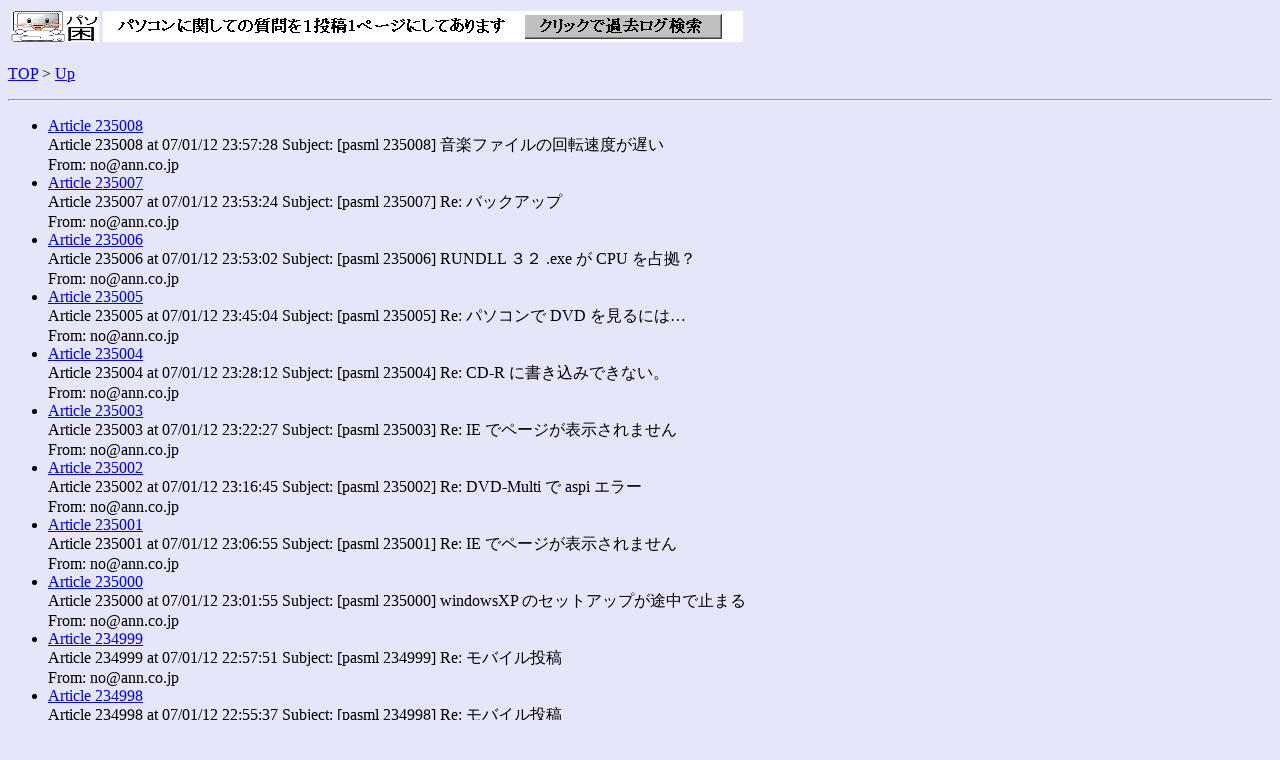

--- FILE ---
content_type: text/html
request_url: http://pasdaylog.ann.co.jp/20070112/
body_size: 40909
content:

<!DOCTYPE HTML PUBLIC "-//W3C//DTD HTML 4.0//EN" "http://www.w3.org/TR/REC-html40/strict.dtd">
<HTML>
<HEAD>
<META HTTP-EQUIV="Content-Type" CONTENT="text/html; charset=ISO-2022-JP">
    <TITLE>Index (pasml ML)</TITLE>


</HEAD>
<BODY BGCOLOR="Lavender">

<table><tr valign="top"><td><A href="http://pasokoma.jp/"><IMG src="http://pasokoma.jp/gifjpg/pas_i.gif" width="88" height="31" border="0"></A></td><td><A href="http://pasokoma.jp/kakolog"><IMG src="http://pasokoma.jp/gifjpg/pas_seek.gif" width="640" height="31" border="0"></A></td></tr></table><P>

<A HREF="http://pasokoma.jp/">TOP</A> > <A HREF="../">Up</A>
<HR>

<UL>
      <LI><A HREF="235008.html">Article 235008</A> <DIV><SPAN CLASS=article>Article <SPAN CLASS=article-value>235008</SPAN></SPAN> at <SPAN class=Date-value>07/01/12 23:57:28</SPAN> <SPAN class=Subject>Subject: <SPAN CLASS=Subject-value> [pasml 235008] 音楽ファイルの回転速度が遅い</SPAN></SPAN></DIV><DIV><SPAN CLASS=From>From: <SPAN CLASS=From-value>no@ann.co.jp</SPAN></SPAN></DIV></LI>
      <LI><A HREF="235007.html">Article 235007</A> <DIV><SPAN CLASS=article>Article <SPAN CLASS=article-value>235007</SPAN></SPAN> at <SPAN class=Date-value>07/01/12 23:53:24</SPAN> <SPAN class=Subject>Subject: <SPAN CLASS=Subject-value> [pasml 235007] Re: バックアップ</SPAN></SPAN></DIV><DIV><SPAN CLASS=From>From: <SPAN CLASS=From-value>no@ann.co.jp</SPAN></SPAN></DIV></LI>
      <LI><A HREF="235006.html">Article 235006</A> <DIV><SPAN CLASS=article>Article <SPAN CLASS=article-value>235006</SPAN></SPAN> at <SPAN class=Date-value>07/01/12 23:53:02</SPAN> <SPAN class=Subject>Subject: <SPAN CLASS=Subject-value> [pasml 235006] RUNDLL ３２ .exe が CPU を占拠？</SPAN></SPAN></DIV><DIV><SPAN CLASS=From>From: <SPAN CLASS=From-value>no@ann.co.jp</SPAN></SPAN></DIV></LI>
      <LI><A HREF="235005.html">Article 235005</A> <DIV><SPAN CLASS=article>Article <SPAN CLASS=article-value>235005</SPAN></SPAN> at <SPAN class=Date-value>07/01/12 23:45:04</SPAN> <SPAN class=Subject>Subject: <SPAN CLASS=Subject-value> [pasml 235005] Re: パソコンで DVD を見るには…</SPAN></SPAN></DIV><DIV><SPAN CLASS=From>From: <SPAN CLASS=From-value>no@ann.co.jp</SPAN></SPAN></DIV></LI>
      <LI><A HREF="235004.html">Article 235004</A> <DIV><SPAN CLASS=article>Article <SPAN CLASS=article-value>235004</SPAN></SPAN> at <SPAN class=Date-value>07/01/12 23:28:12</SPAN> <SPAN class=Subject>Subject: <SPAN CLASS=Subject-value> [pasml 235004] Re: CD-R に書き込みできない。</SPAN></SPAN></DIV><DIV><SPAN CLASS=From>From: <SPAN CLASS=From-value>no@ann.co.jp</SPAN></SPAN></DIV></LI>
      <LI><A HREF="235003.html">Article 235003</A> <DIV><SPAN CLASS=article>Article <SPAN CLASS=article-value>235003</SPAN></SPAN> at <SPAN class=Date-value>07/01/12 23:22:27</SPAN> <SPAN class=Subject>Subject: <SPAN CLASS=Subject-value> [pasml 235003] Re: IE でページが表示されません</SPAN></SPAN></DIV><DIV><SPAN CLASS=From>From: <SPAN CLASS=From-value>no@ann.co.jp</SPAN></SPAN></DIV></LI>
      <LI><A HREF="235002.html">Article 235002</A> <DIV><SPAN CLASS=article>Article <SPAN CLASS=article-value>235002</SPAN></SPAN> at <SPAN class=Date-value>07/01/12 23:16:45</SPAN> <SPAN class=Subject>Subject: <SPAN CLASS=Subject-value> [pasml 235002] Re: DVD-Multi で aspi エラー</SPAN></SPAN></DIV><DIV><SPAN CLASS=From>From: <SPAN CLASS=From-value>no@ann.co.jp</SPAN></SPAN></DIV></LI>
      <LI><A HREF="235001.html">Article 235001</A> <DIV><SPAN CLASS=article>Article <SPAN CLASS=article-value>235001</SPAN></SPAN> at <SPAN class=Date-value>07/01/12 23:06:55</SPAN> <SPAN class=Subject>Subject: <SPAN CLASS=Subject-value> [pasml 235001] Re: IE でページが表示されません</SPAN></SPAN></DIV><DIV><SPAN CLASS=From>From: <SPAN CLASS=From-value>no@ann.co.jp</SPAN></SPAN></DIV></LI>
      <LI><A HREF="235000.html">Article 235000</A> <DIV><SPAN CLASS=article>Article <SPAN CLASS=article-value>235000</SPAN></SPAN> at <SPAN class=Date-value>07/01/12 23:01:55</SPAN> <SPAN class=Subject>Subject: <SPAN CLASS=Subject-value> [pasml 235000] windowsXP のセットアップが途中で止まる</SPAN></SPAN></DIV><DIV><SPAN CLASS=From>From: <SPAN CLASS=From-value>no@ann.co.jp</SPAN></SPAN></DIV></LI>
      <LI><A HREF="234999.html">Article 234999</A> <DIV><SPAN CLASS=article>Article <SPAN CLASS=article-value>234999</SPAN></SPAN> at <SPAN class=Date-value>07/01/12 22:57:51</SPAN> <SPAN class=Subject>Subject: <SPAN CLASS=Subject-value> [pasml 234999] Re: モバイル投稿</SPAN></SPAN></DIV><DIV><SPAN CLASS=From>From: <SPAN CLASS=From-value>no@ann.co.jp</SPAN></SPAN></DIV></LI>
      <LI><A HREF="234998.html">Article 234998</A> <DIV><SPAN CLASS=article>Article <SPAN CLASS=article-value>234998</SPAN></SPAN> at <SPAN class=Date-value>07/01/12 22:55:37</SPAN> <SPAN class=Subject>Subject: <SPAN CLASS=Subject-value> [pasml 234998] Re: モバイル投稿</SPAN></SPAN></DIV><DIV><SPAN CLASS=From>From: <SPAN CLASS=From-value>no@ann.co.jp</SPAN></SPAN></DIV></LI>
      <LI><A HREF="234997.html">Article 234997</A> <DIV><SPAN CLASS=article>Article <SPAN CLASS=article-value>234997</SPAN></SPAN> at <SPAN class=Date-value>07/01/12 22:32:25</SPAN> <SPAN class=Subject>Subject: <SPAN CLASS=Subject-value> [pasml 234997] 印刷中固まる</SPAN></SPAN></DIV><DIV><SPAN CLASS=From>From: <SPAN CLASS=From-value>no@ann.co.jp</SPAN></SPAN></DIV></LI>
      <LI><A HREF="234996.html">Article 234996</A> <DIV><SPAN CLASS=article>Article <SPAN CLASS=article-value>234996</SPAN></SPAN> at <SPAN class=Date-value>07/01/12 21:34:06</SPAN> <SPAN class=Subject>Subject: <SPAN CLASS=Subject-value> [pasml 234996] Re: 大容量 HD を認識させたいのですが…</SPAN></SPAN></DIV><DIV><SPAN CLASS=From>From: <SPAN CLASS=From-value>no@ann.co.jp</SPAN></SPAN></DIV></LI>
      <LI><A HREF="234995.html">Article 234995</A> <DIV><SPAN CLASS=article>Article <SPAN CLASS=article-value>234995</SPAN></SPAN> at <SPAN class=Date-value>07/01/12 21:24:56</SPAN> <SPAN class=Subject>Subject: <SPAN CLASS=Subject-value> [pasml 234995] パソコンで DVD を見るには…</SPAN></SPAN></DIV><DIV><SPAN CLASS=From>From: <SPAN CLASS=From-value>no@ann.co.jp</SPAN></SPAN></DIV></LI>
      <LI><A HREF="234994.html">Article 234994</A> <DIV><SPAN CLASS=article>Article <SPAN CLASS=article-value>234994</SPAN></SPAN> at <SPAN class=Date-value>07/01/12 21:11:56</SPAN> <SPAN class=Subject>Subject: <SPAN CLASS=Subject-value> [pasml 234994] Re: スキャナから画像の取り込みが出来ません。</SPAN></SPAN></DIV><DIV><SPAN CLASS=From>From: <SPAN CLASS=From-value>no@ann.co.jp</SPAN></SPAN></DIV></LI>
      <LI><A HREF="234993.html">Article 234993</A> <DIV><SPAN CLASS=article>Article <SPAN CLASS=article-value>234993</SPAN></SPAN> at <SPAN class=Date-value>07/01/12 21:00:33</SPAN> <SPAN class=Subject>Subject: <SPAN CLASS=Subject-value> [pasml 234993] Re: WMP のストリーミングができない</SPAN></SPAN></DIV><DIV><SPAN CLASS=From>From: <SPAN CLASS=From-value>no@ann.co.jp</SPAN></SPAN></DIV></LI>
      <LI><A HREF="234992.html">Article 234992</A> <DIV><SPAN CLASS=article>Article <SPAN CLASS=article-value>234992</SPAN></SPAN> at <SPAN class=Date-value>07/01/12 20:47:37</SPAN> <SPAN class=Subject>Subject: <SPAN CLASS=Subject-value> [pasml 234992] Re: テスト投稿</SPAN></SPAN></DIV><DIV><SPAN CLASS=From>From: <SPAN CLASS=From-value>no@ann.co.jp</SPAN></SPAN></DIV></LI>
      <LI><A HREF="234991.html">Article 234991</A> <DIV><SPAN CLASS=article>Article <SPAN CLASS=article-value>234991</SPAN></SPAN> at <SPAN class=Date-value>07/01/12 20:45:55</SPAN> <SPAN class=Subject>Subject: <SPAN CLASS=Subject-value> [pasml 234991] プログラムを一部直しました</SPAN></SPAN></DIV><DIV><SPAN CLASS=From>From: <SPAN CLASS=From-value>no@ann.co.jp</SPAN></SPAN></DIV></LI>
      <LI><A HREF="234990.html">Article 234990</A> <DIV><SPAN CLASS=article>Article <SPAN CLASS=article-value>234990</SPAN></SPAN> at <SPAN class=Date-value>07/01/12 20:34:05</SPAN> <SPAN class=Subject>Subject: <SPAN CLASS=Subject-value> [pasml 234990] Re: ワードで該当するラベルの選択ができない</SPAN></SPAN></DIV><DIV><SPAN CLASS=From>From: <SPAN CLASS=From-value>no@ann.co.jp</SPAN></SPAN></DIV></LI>
      <LI><A HREF="234989.html">Article 234989</A> <DIV><SPAN CLASS=article>Article <SPAN CLASS=article-value>234989</SPAN></SPAN> at <SPAN class=Date-value>07/01/12 20:16:04</SPAN> <SPAN class=Subject>Subject: <SPAN CLASS=Subject-value> [pasml 234989] Re: IE でページが表示されません</SPAN></SPAN></DIV><DIV><SPAN CLASS=From>From: <SPAN CLASS=From-value>no@ann.co.jp</SPAN></SPAN></DIV></LI>
      <LI><A HREF="234988.html">Article 234988</A> <DIV><SPAN CLASS=article>Article <SPAN CLASS=article-value>234988</SPAN></SPAN> at <SPAN class=Date-value>07/01/12 20:08:17</SPAN> <SPAN class=Subject>Subject: <SPAN CLASS=Subject-value> [pasml 234988] Re: フリーソフトのダウンロードについて</SPAN></SPAN></DIV><DIV><SPAN CLASS=From>From: <SPAN CLASS=From-value>no@ann.co.jp</SPAN></SPAN></DIV></LI>
      <LI><A HREF="234987.html">Article 234987</A> <DIV><SPAN CLASS=article>Article <SPAN CLASS=article-value>234987</SPAN></SPAN> at <SPAN class=Date-value>07/01/12 19:59:51</SPAN> <SPAN class=Subject>Subject: <SPAN CLASS=Subject-value> [pasml 234987] Re: ワードで該当するラベルの選択ができない</SPAN></SPAN></DIV><DIV><SPAN CLASS=From>From: <SPAN CLASS=From-value>no@ann.co.jp</SPAN></SPAN></DIV></LI>
      <LI><A HREF="234986.html">Article 234986</A> <DIV><SPAN CLASS=article>Article <SPAN CLASS=article-value>234986</SPAN></SPAN> at <SPAN class=Date-value>07/01/12 19:52:10</SPAN> <SPAN class=Subject>Subject: <SPAN CLASS=Subject-value> [pasml 234986] Re: いきなりネットから切断？</SPAN></SPAN></DIV><DIV><SPAN CLASS=From>From: <SPAN CLASS=From-value>no@ann.co.jp</SPAN></SPAN></DIV></LI>
      <LI><A HREF="234985.html">Article 234985</A> <DIV><SPAN CLASS=article>Article <SPAN CLASS=article-value>234985</SPAN></SPAN> at <SPAN class=Date-value>07/01/12 19:48:24</SPAN> <SPAN class=Subject>Subject: <SPAN CLASS=Subject-value> [pasml 234985] Re: 序数 422 と出ます</SPAN></SPAN></DIV><DIV><SPAN CLASS=From>From: <SPAN CLASS=From-value>no@ann.co.jp</SPAN></SPAN></DIV></LI>
      <LI><A HREF="234984.html">Article 234984</A> <DIV><SPAN CLASS=article>Article <SPAN CLASS=article-value>234984</SPAN></SPAN> at <SPAN class=Date-value>07/01/12 19:35:31</SPAN> <SPAN class=Subject>Subject: <SPAN CLASS=Subject-value> [pasml 234984] Re: FD の書き込み禁止エラー</SPAN></SPAN></DIV><DIV><SPAN CLASS=From>From: <SPAN CLASS=From-value>no@ann.co.jp</SPAN></SPAN></DIV></LI>
      <LI><A HREF="234983.html">Article 234983</A> <DIV><SPAN CLASS=article>Article <SPAN CLASS=article-value>234983</SPAN></SPAN> at <SPAN class=Date-value>07/01/12 19:26:02</SPAN> <SPAN class=Subject>Subject: <SPAN CLASS=Subject-value> [pasml 234983] Re: グラフィックドライバ？</SPAN></SPAN></DIV><DIV><SPAN CLASS=From>From: <SPAN CLASS=From-value>no@ann.co.jp</SPAN></SPAN></DIV></LI>
      <LI><A HREF="234982.html">Article 234982</A> <DIV><SPAN CLASS=article>Article <SPAN CLASS=article-value>234982</SPAN></SPAN> at <SPAN class=Date-value>07/01/12 19:03:39</SPAN> <SPAN class=Subject>Subject: <SPAN CLASS=Subject-value> [pasml 234982] Re: レジストリを誤って結合、ネットに繋がらない・・。</SPAN></SPAN></DIV><DIV><SPAN CLASS=From>From: <SPAN CLASS=From-value>no@ann.co.jp</SPAN></SPAN></DIV></LI>
      <LI><A HREF="234981.html">Article 234981</A> <DIV><SPAN CLASS=article>Article <SPAN CLASS=article-value>234981</SPAN></SPAN> at <SPAN class=Date-value>07/01/12 18:48:25</SPAN> <SPAN class=Subject>Subject: <SPAN CLASS=Subject-value> [pasml 234981] Re: フリーソフトのダウンロードについて</SPAN></SPAN></DIV><DIV><SPAN CLASS=From>From: <SPAN CLASS=From-value>no@ann.co.jp</SPAN></SPAN></DIV></LI>
      <LI><A HREF="234980.html">Article 234980</A> <DIV><SPAN CLASS=article>Article <SPAN CLASS=article-value>234980</SPAN></SPAN> at <SPAN class=Date-value>07/01/12 18:45:34</SPAN> <SPAN class=Subject>Subject: <SPAN CLASS=Subject-value> [pasml 234980] グラフィックドライバ？</SPAN></SPAN></DIV><DIV><SPAN CLASS=From>From: <SPAN CLASS=From-value>no@ann.co.jp</SPAN></SPAN></DIV></LI>
      <LI><A HREF="234979.html">Article 234979</A> <DIV><SPAN CLASS=article>Article <SPAN CLASS=article-value>234979</SPAN></SPAN> at <SPAN class=Date-value>07/01/12 18:37:37</SPAN> <SPAN class=Subject>Subject: <SPAN CLASS=Subject-value> [pasml 234979] Re: IE でページが表示されません</SPAN></SPAN></DIV><DIV><SPAN CLASS=From>From: <SPAN CLASS=From-value>no@ann.co.jp</SPAN></SPAN></DIV></LI>
      <LI><A HREF="234978.html">Article 234978</A> <DIV><SPAN CLASS=article>Article <SPAN CLASS=article-value>234978</SPAN></SPAN> at <SPAN class=Date-value>07/01/12 18:13:53</SPAN> <SPAN class=Subject>Subject: <SPAN CLASS=Subject-value> [pasml 234978] Re: レジストリを誤って結合、ネットに繋がらない・・。</SPAN></SPAN></DIV><DIV><SPAN CLASS=From>From: <SPAN CLASS=From-value>no@ann.co.jp</SPAN></SPAN></DIV></LI>
      <LI><A HREF="234977.html">Article 234977</A> <DIV><SPAN CLASS=article>Article <SPAN CLASS=article-value>234977</SPAN></SPAN> at <SPAN class=Date-value>07/01/12 18:00:46</SPAN> <SPAN class=Subject>Subject: <SPAN CLASS=Subject-value> [pasml 234977] レジストリを誤って結合、ネットに繋がらない・・。</SPAN></SPAN></DIV><DIV><SPAN CLASS=From>From: <SPAN CLASS=From-value>no@ann.co.jp</SPAN></SPAN></DIV></LI>
      <LI><A HREF="234976.html">Article 234976</A> <DIV><SPAN CLASS=article>Article <SPAN CLASS=article-value>234976</SPAN></SPAN> at <SPAN class=Date-value>07/01/12 17:39:04</SPAN> <SPAN class=Subject>Subject: <SPAN CLASS=Subject-value> [pasml 234976] Re: Wi-Fi のために Me から XP へ</SPAN></SPAN></DIV><DIV><SPAN CLASS=From>From: <SPAN CLASS=From-value>no@ann.co.jp</SPAN></SPAN></DIV></LI>
      <LI><A HREF="234975.html">Article 234975</A> <DIV><SPAN CLASS=article>Article <SPAN CLASS=article-value>234975</SPAN></SPAN> at <SPAN class=Date-value>07/01/12 17:38:17</SPAN> <SPAN class=Subject>Subject: <SPAN CLASS=Subject-value> [pasml 234975] Re: ノート PC の分解手順について</SPAN></SPAN></DIV><DIV><SPAN CLASS=From>From: <SPAN CLASS=From-value>no@ann.co.jp</SPAN></SPAN></DIV></LI>
      <LI><A HREF="234974.html">Article 234974</A> <DIV><SPAN CLASS=article>Article <SPAN CLASS=article-value>234974</SPAN></SPAN> at <SPAN class=Date-value>07/01/12 17:34:48</SPAN> <SPAN class=Subject>Subject: <SPAN CLASS=Subject-value> [pasml 234974] ワードで該当するラベルの選択ができない</SPAN></SPAN></DIV><DIV><SPAN CLASS=From>From: <SPAN CLASS=From-value>no@ann.co.jp</SPAN></SPAN></DIV></LI>
      <LI><A HREF="234973.html">Article 234973</A> <DIV><SPAN CLASS=article>Article <SPAN CLASS=article-value>234973</SPAN></SPAN> at <SPAN class=Date-value>07/01/12 17:28:15</SPAN> <SPAN class=Subject>Subject: <SPAN CLASS=Subject-value> [pasml 234973] Re: Wi-Fi のために Me から XP へ</SPAN></SPAN></DIV><DIV><SPAN CLASS=From>From: <SPAN CLASS=From-value>no@ann.co.jp</SPAN></SPAN></DIV></LI>
      <LI><A HREF="234972.html">Article 234972</A> <DIV><SPAN CLASS=article>Article <SPAN CLASS=article-value>234972</SPAN></SPAN> at <SPAN class=Date-value>07/01/12 17:25:37</SPAN> <SPAN class=Subject>Subject: <SPAN CLASS=Subject-value> [pasml 234972] Re: FD の書き込み禁止エラー</SPAN></SPAN></DIV><DIV><SPAN CLASS=From>From: <SPAN CLASS=From-value>no@ann.co.jp</SPAN></SPAN></DIV></LI>
      <LI><A HREF="234971.html">Article 234971</A> <DIV><SPAN CLASS=article>Article <SPAN CLASS=article-value>234971</SPAN></SPAN> at <SPAN class=Date-value>07/01/12 17:23:31</SPAN> <SPAN class=Subject>Subject: <SPAN CLASS=Subject-value> [pasml 234971] Re: ノート PC の分解手順について</SPAN></SPAN></DIV><DIV><SPAN CLASS=From>From: <SPAN CLASS=From-value>no@ann.co.jp</SPAN></SPAN></DIV></LI>
      <LI><A HREF="234970.html">Article 234970</A> <DIV><SPAN CLASS=article>Article <SPAN CLASS=article-value>234970</SPAN></SPAN> at <SPAN class=Date-value>07/01/12 17:19:37</SPAN> <SPAN class=Subject>Subject: <SPAN CLASS=Subject-value> [pasml 234970] Re: ノート PC の分解手順について</SPAN></SPAN></DIV><DIV><SPAN CLASS=From>From: <SPAN CLASS=From-value>no@ann.co.jp</SPAN></SPAN></DIV></LI>
      <LI><A HREF="234969.html">Article 234969</A> <DIV><SPAN CLASS=article>Article <SPAN CLASS=article-value>234969</SPAN></SPAN> at <SPAN class=Date-value>07/01/12 17:17:58</SPAN> <SPAN class=Subject>Subject: <SPAN CLASS=Subject-value> [pasml 234969] Re: いきなりネットから切断？</SPAN></SPAN></DIV><DIV><SPAN CLASS=From>From: <SPAN CLASS=From-value>no@ann.co.jp</SPAN></SPAN></DIV></LI>
      <LI><A HREF="234968.html">Article 234968</A> <DIV><SPAN CLASS=article>Article <SPAN CLASS=article-value>234968</SPAN></SPAN> at <SPAN class=Date-value>07/01/12 17:09:26</SPAN> <SPAN class=Subject>Subject: <SPAN CLASS=Subject-value> [pasml 234968] Re: ホップアップを防ぐのをはずす方法</SPAN></SPAN></DIV><DIV><SPAN CLASS=From>From: <SPAN CLASS=From-value>no@ann.co.jp</SPAN></SPAN></DIV></LI>
      <LI><A HREF="234967.html">Article 234967</A> <DIV><SPAN CLASS=article>Article <SPAN CLASS=article-value>234967</SPAN></SPAN> at <SPAN class=Date-value>07/01/12 17:05:05</SPAN> <SPAN class=Subject>Subject: <SPAN CLASS=Subject-value> [pasml 234967] Re: ホップアップを防ぐのをはずす方法</SPAN></SPAN></DIV><DIV><SPAN CLASS=From>From: <SPAN CLASS=From-value>no@ann.co.jp</SPAN></SPAN></DIV></LI>
      <LI><A HREF="234966.html">Article 234966</A> <DIV><SPAN CLASS=article>Article <SPAN CLASS=article-value>234966</SPAN></SPAN> at <SPAN class=Date-value>07/01/12 16:59:08</SPAN> <SPAN class=Subject>Subject: <SPAN CLASS=Subject-value> [pasml 234966] Wi-Fi のために Me から XP へ</SPAN></SPAN></DIV><DIV><SPAN CLASS=From>From: <SPAN CLASS=From-value>no@ann.co.jp</SPAN></SPAN></DIV></LI>
      <LI><A HREF="234965.html">Article 234965</A> <DIV><SPAN CLASS=article>Article <SPAN CLASS=article-value>234965</SPAN></SPAN> at <SPAN class=Date-value>07/01/12 16:54:43</SPAN> <SPAN class=Subject>Subject: <SPAN CLASS=Subject-value> [pasml 234965] ホップアップを防ぐのをはずす方法</SPAN></SPAN></DIV><DIV><SPAN CLASS=From>From: <SPAN CLASS=From-value>no@ann.co.jp</SPAN></SPAN></DIV></LI>
      <LI><A HREF="234964.html">Article 234964</A> <DIV><SPAN CLASS=article>Article <SPAN CLASS=article-value>234964</SPAN></SPAN> at <SPAN class=Date-value>07/01/12 16:50:16</SPAN> <SPAN class=Subject>Subject: <SPAN CLASS=Subject-value> [pasml 234964] Re: office</SPAN></SPAN></DIV><DIV><SPAN CLASS=From>From: <SPAN CLASS=From-value>no@ann.co.jp</SPAN></SPAN></DIV></LI>
      <LI><A HREF="234963.html">Article 234963</A> <DIV><SPAN CLASS=article>Article <SPAN CLASS=article-value>234963</SPAN></SPAN> at <SPAN class=Date-value>07/01/12 16:40:41</SPAN> <SPAN class=Subject>Subject: <SPAN CLASS=Subject-value> [pasml 234963] Re: 音が出ません</SPAN></SPAN></DIV><DIV><SPAN CLASS=From>From: <SPAN CLASS=From-value>no@ann.co.jp</SPAN></SPAN></DIV></LI>
      <LI><A HREF="234962.html">Article 234962</A> <DIV><SPAN CLASS=article>Article <SPAN CLASS=article-value>234962</SPAN></SPAN> at <SPAN class=Date-value>07/01/12 16:40:04</SPAN> <SPAN class=Subject>Subject: <SPAN CLASS=Subject-value> [pasml 234962] office</SPAN></SPAN></DIV><DIV><SPAN CLASS=From>From: <SPAN CLASS=From-value>no@ann.co.jp</SPAN></SPAN></DIV></LI>
      <LI><A HREF="234961.html">Article 234961</A> <DIV><SPAN CLASS=article>Article <SPAN CLASS=article-value>234961</SPAN></SPAN> at <SPAN class=Date-value>07/01/12 16:28:14</SPAN> <SPAN class=Subject>Subject: <SPAN CLASS=Subject-value> [pasml 234961] Re: Lavie 用のドライバが見つかりません ...</SPAN></SPAN></DIV><DIV><SPAN CLASS=From>From: <SPAN CLASS=From-value>no@ann.co.jp</SPAN></SPAN></DIV></LI>
      <LI><A HREF="234960.html">Article 234960</A> <DIV><SPAN CLASS=article>Article <SPAN CLASS=article-value>234960</SPAN></SPAN> at <SPAN class=Date-value>07/01/12 16:15:09</SPAN> <SPAN class=Subject>Subject: <SPAN CLASS=Subject-value> [pasml 234960] Re: Lavie 用のドライバが見つかりません ...</SPAN></SPAN></DIV><DIV><SPAN CLASS=From>From: <SPAN CLASS=From-value>no@ann.co.jp</SPAN></SPAN></DIV></LI>
      <LI><A HREF="234959.html">Article 234959</A> <DIV><SPAN CLASS=article>Article <SPAN CLASS=article-value>234959</SPAN></SPAN> at <SPAN class=Date-value>07/01/12 16:03:27</SPAN> <SPAN class=Subject>Subject: <SPAN CLASS=Subject-value> [pasml 234959] Re: CPU の換装についての質問</SPAN></SPAN></DIV><DIV><SPAN CLASS=From>From: <SPAN CLASS=From-value>no@ann.co.jp</SPAN></SPAN></DIV></LI>
      <LI><A HREF="234958.html">Article 234958</A> <DIV><SPAN CLASS=article>Article <SPAN CLASS=article-value>234958</SPAN></SPAN> at <SPAN class=Date-value>07/01/12 15:36:06</SPAN> <SPAN class=Subject>Subject: <SPAN CLASS=Subject-value> [pasml 234958] Re: ノート PC の分解手順について</SPAN></SPAN></DIV><DIV><SPAN CLASS=From>From: <SPAN CLASS=From-value>no@ann.co.jp</SPAN></SPAN></DIV></LI>
      <LI><A HREF="234957.html">Article 234957</A> <DIV><SPAN CLASS=article>Article <SPAN CLASS=article-value>234957</SPAN></SPAN> at <SPAN class=Date-value>07/01/12 15:32:15</SPAN> <SPAN class=Subject>Subject: <SPAN CLASS=Subject-value> [pasml 234957] Re: USB ハブの転送速度を調べたい</SPAN></SPAN></DIV><DIV><SPAN CLASS=From>From: <SPAN CLASS=From-value>no@ann.co.jp</SPAN></SPAN></DIV></LI>
      <LI><A HREF="234956.html">Article 234956</A> <DIV><SPAN CLASS=article>Article <SPAN CLASS=article-value>234956</SPAN></SPAN> at <SPAN class=Date-value>07/01/12 15:30:44</SPAN> <SPAN class=Subject>Subject: <SPAN CLASS=Subject-value> [pasml 234956] Lavie 用のドライバが見つかりません ....</SPAN></SPAN></DIV><DIV><SPAN CLASS=From>From: <SPAN CLASS=From-value>no@ann.co.jp</SPAN></SPAN></DIV></LI>
      <LI><A HREF="234955.html">Article 234955</A> <DIV><SPAN CLASS=article>Article <SPAN CLASS=article-value>234955</SPAN></SPAN> at <SPAN class=Date-value>07/01/12 15:12:24</SPAN> <SPAN class=Subject>Subject: <SPAN CLASS=Subject-value> [pasml 234955] Re: 序数 422 と出ます</SPAN></SPAN></DIV><DIV><SPAN CLASS=From>From: <SPAN CLASS=From-value>no@ann.co.jp</SPAN></SPAN></DIV></LI>
      <LI><A HREF="234954.html">Article 234954</A> <DIV><SPAN CLASS=article>Article <SPAN CLASS=article-value>234954</SPAN></SPAN> at <SPAN class=Date-value>07/01/12 15:08:22</SPAN> <SPAN class=Subject>Subject: <SPAN CLASS=Subject-value> [pasml 234954] Re: CPU の換装についての質問</SPAN></SPAN></DIV><DIV><SPAN CLASS=From>From: <SPAN CLASS=From-value>no@ann.co.jp</SPAN></SPAN></DIV></LI>
      <LI><A HREF="234953.html">Article 234953</A> <DIV><SPAN CLASS=article>Article <SPAN CLASS=article-value>234953</SPAN></SPAN> at <SPAN class=Date-value>07/01/12 14:27:45</SPAN> <SPAN class=Subject>Subject: <SPAN CLASS=Subject-value> [pasml 234953] USB ハブの転送速度を調べたい</SPAN></SPAN></DIV><DIV><SPAN CLASS=From>From: <SPAN CLASS=From-value>no@ann.co.jp</SPAN></SPAN></DIV></LI>
      <LI><A HREF="234952.html">Article 234952</A> <DIV><SPAN CLASS=article>Article <SPAN CLASS=article-value>234952</SPAN></SPAN> at <SPAN class=Date-value>07/01/12 14:04:20</SPAN> <SPAN class=Subject>Subject: <SPAN CLASS=Subject-value> [pasml 234952] Re: 序数 422 と出ます</SPAN></SPAN></DIV><DIV><SPAN CLASS=From>From: <SPAN CLASS=From-value>no@ann.co.jp</SPAN></SPAN></DIV></LI>
      <LI><A HREF="234951.html">Article 234951</A> <DIV><SPAN CLASS=article>Article <SPAN CLASS=article-value>234951</SPAN></SPAN> at <SPAN class=Date-value>07/01/12 13:44:23</SPAN> <SPAN class=Subject>Subject: <SPAN CLASS=Subject-value> [pasml 234951] Re: FD の書き込み禁止エラー</SPAN></SPAN></DIV><DIV><SPAN CLASS=From>From: <SPAN CLASS=From-value>no@ann.co.jp</SPAN></SPAN></DIV></LI>
      <LI><A HREF="234950.html">Article 234950</A> <DIV><SPAN CLASS=article>Article <SPAN CLASS=article-value>234950</SPAN></SPAN> at <SPAN class=Date-value>07/01/12 13:40:38</SPAN> <SPAN class=Subject>Subject: <SPAN CLASS=Subject-value> [pasml 234950] Re: Spybot は危険</SPAN></SPAN></DIV><DIV><SPAN CLASS=From>From: <SPAN CLASS=From-value>no@ann.co.jp</SPAN></SPAN></DIV></LI>
      <LI><A HREF="234949.html">Article 234949</A> <DIV><SPAN CLASS=article>Article <SPAN CLASS=article-value>234949</SPAN></SPAN> at <SPAN class=Date-value>07/01/12 13:32:56</SPAN> <SPAN class=Subject>Subject: <SPAN CLASS=Subject-value> [pasml 234949] FD の書き込み禁止エラー</SPAN></SPAN></DIV><DIV><SPAN CLASS=From>From: <SPAN CLASS=From-value>no@ann.co.jp</SPAN></SPAN></DIV></LI>
      <LI><A HREF="234948.html">Article 234948</A> <DIV><SPAN CLASS=article>Article <SPAN CLASS=article-value>234948</SPAN></SPAN> at <SPAN class=Date-value>07/01/12 13:31:50</SPAN> <SPAN class=Subject>Subject: <SPAN CLASS=Subject-value> [pasml 234948] Re: ＨＤＤ交換時に起きている問題で質問です。</SPAN></SPAN></DIV><DIV><SPAN CLASS=From>From: <SPAN CLASS=From-value>no@ann.co.jp</SPAN></SPAN></DIV></LI>
      <LI><A HREF="234947.html">Article 234947</A> <DIV><SPAN CLASS=article>Article <SPAN CLASS=article-value>234947</SPAN></SPAN> at <SPAN class=Date-value>07/01/12 13:22:42</SPAN> <SPAN class=Subject>Subject: <SPAN CLASS=Subject-value> [pasml 234947] Re: ノート PC の分解手順について</SPAN></SPAN></DIV><DIV><SPAN CLASS=From>From: <SPAN CLASS=From-value>no@ann.co.jp</SPAN></SPAN></DIV></LI>
      <LI><A HREF="234946.html">Article 234946</A> <DIV><SPAN CLASS=article>Article <SPAN CLASS=article-value>234946</SPAN></SPAN> at <SPAN class=Date-value>07/01/12 12:55:54</SPAN> <SPAN class=Subject>Subject: <SPAN CLASS=Subject-value> [pasml 234946] Re: テスト投稿</SPAN></SPAN></DIV><DIV><SPAN CLASS=From>From: <SPAN CLASS=From-value>no@ann.co.jp</SPAN></SPAN></DIV></LI>
      <LI><A HREF="234945.html">Article 234945</A> <DIV><SPAN CLASS=article>Article <SPAN CLASS=article-value>234945</SPAN></SPAN> at <SPAN class=Date-value>07/01/12 12:54:03</SPAN> <SPAN class=Subject>Subject: <SPAN CLASS=Subject-value> [pasml 234945] テスト投稿</SPAN></SPAN></DIV><DIV><SPAN CLASS=From>From: <SPAN CLASS=From-value>no@ann.co.jp</SPAN></SPAN></DIV></LI>
      <LI><A HREF="234944.html">Article 234944</A> <DIV><SPAN CLASS=article>Article <SPAN CLASS=article-value>234944</SPAN></SPAN> at <SPAN class=Date-value>07/01/12 12:51:32</SPAN> <SPAN class=Subject>Subject: <SPAN CLASS=Subject-value> [pasml 234944] 掲示板投稿のテスト</SPAN></SPAN></DIV><DIV><SPAN CLASS=From>From: <SPAN CLASS=From-value>no@ann.co.jp</SPAN></SPAN></DIV></LI>
      <LI><A HREF="234943.html">Article 234943</A> <DIV><SPAN CLASS=article>Article <SPAN CLASS=article-value>234943</SPAN></SPAN> at <SPAN class=Date-value>07/01/12 12:39:36</SPAN> <SPAN class=Subject>Subject: <SPAN CLASS=Subject-value> [pasml 234943] Re: ノート PC の分解手順について</SPAN></SPAN></DIV><DIV><SPAN CLASS=From>From: <SPAN CLASS=From-value>no@ann.co.jp</SPAN></SPAN></DIV></LI>
      <LI><A HREF="234942.html">Article 234942</A> <DIV><SPAN CLASS=article>Article <SPAN CLASS=article-value>234942</SPAN></SPAN> at <SPAN class=Date-value>07/01/12 12:01:42</SPAN> <SPAN class=Subject>Subject: <SPAN CLASS=Subject-value> [pasml 234942] Re: 起動せず困っています。</SPAN></SPAN></DIV><DIV><SPAN CLASS=From>From: <SPAN CLASS=From-value>no@ann.co.jp</SPAN></SPAN></DIV></LI>
      <LI><A HREF="234941.html">Article 234941</A> <DIV><SPAN CLASS=article>Article <SPAN CLASS=article-value>234941</SPAN></SPAN> at <SPAN class=Date-value>07/01/12 11:41:14</SPAN> <SPAN class=Subject>Subject: <SPAN CLASS=Subject-value> [pasml 234941] ノート PC の分解手順について</SPAN></SPAN></DIV><DIV><SPAN CLASS=From>From: <SPAN CLASS=From-value>no@ann.co.jp</SPAN></SPAN></DIV></LI>
      <LI><A HREF="234940.html">Article 234940</A> <DIV><SPAN CLASS=article>Article <SPAN CLASS=article-value>234940</SPAN></SPAN> at <SPAN class=Date-value>07/01/12 11:36:17</SPAN> <SPAN class=Subject>Subject: <SPAN CLASS=Subject-value> [pasml 234940] Re: Outlook の受信について。</SPAN></SPAN></DIV><DIV><SPAN CLASS=From>From: <SPAN CLASS=From-value>no@ann.co.jp</SPAN></SPAN></DIV></LI>
      <LI><A HREF="234939.html">Article 234939</A> <DIV><SPAN CLASS=article>Article <SPAN CLASS=article-value>234939</SPAN></SPAN> at <SPAN class=Date-value>07/01/12 11:30:25</SPAN> <SPAN class=Subject>Subject: <SPAN CLASS=Subject-value> [pasml 234939] Re: ＦＭＶ－６０００ＣＬのドライブ交換（ハード）</SPAN></SPAN></DIV><DIV><SPAN CLASS=From>From: <SPAN CLASS=From-value>no@ann.co.jp</SPAN></SPAN></DIV></LI>
      <LI><A HREF="234938.html">Article 234938</A> <DIV><SPAN CLASS=article>Article <SPAN CLASS=article-value>234938</SPAN></SPAN> at <SPAN class=Date-value>07/01/12 10:00:24</SPAN> <SPAN class=Subject>Subject: <SPAN CLASS=Subject-value> [pasml 234938] Re: ぷつぷつ途切れます</SPAN></SPAN></DIV><DIV><SPAN CLASS=From>From: <SPAN CLASS=From-value>no@ann.co.jp</SPAN></SPAN></DIV></LI>
      <LI><A HREF="234937.html">Article 234937</A> <DIV><SPAN CLASS=article>Article <SPAN CLASS=article-value>234937</SPAN></SPAN> at <SPAN class=Date-value>07/01/12 09:59:34</SPAN> <SPAN class=Subject>Subject: <SPAN CLASS=Subject-value> [pasml 234937] Re: XP を 98 に戻したい</SPAN></SPAN></DIV><DIV><SPAN CLASS=From>From: <SPAN CLASS=From-value>no@ann.co.jp</SPAN></SPAN></DIV></LI>
      <LI><A HREF="234936.html">Article 234936</A> <DIV><SPAN CLASS=article>Article <SPAN CLASS=article-value>234936</SPAN></SPAN> at <SPAN class=Date-value>07/01/12 09:55:43</SPAN> <SPAN class=Subject>Subject: <SPAN CLASS=Subject-value> [pasml 234936] Re: CPU の換装についての質問</SPAN></SPAN></DIV><DIV><SPAN CLASS=From>From: <SPAN CLASS=From-value>no@ann.co.jp</SPAN></SPAN></DIV></LI>
      <LI><A HREF="234935.html">Article 234935</A> <DIV><SPAN CLASS=article>Article <SPAN CLASS=article-value>234935</SPAN></SPAN> at <SPAN class=Date-value>07/01/12 09:37:56</SPAN> <SPAN class=Subject>Subject: <SPAN CLASS=Subject-value> [pasml 234935] Re: DVD が見れません！</SPAN></SPAN></DIV><DIV><SPAN CLASS=From>From: <SPAN CLASS=From-value>no@ann.co.jp</SPAN></SPAN></DIV></LI>
      <LI><A HREF="234934.html">Article 234934</A> <DIV><SPAN CLASS=article>Article <SPAN CLASS=article-value>234934</SPAN></SPAN> at <SPAN class=Date-value>07/01/12 09:35:28</SPAN> <SPAN class=Subject>Subject: <SPAN CLASS=Subject-value> [pasml 234934] Re: フォルダやブラウザを開くと</SPAN></SPAN></DIV><DIV><SPAN CLASS=From>From: <SPAN CLASS=From-value>no@ann.co.jp</SPAN></SPAN></DIV></LI>
      <LI><A HREF="234933.html">Article 234933</A> <DIV><SPAN CLASS=article>Article <SPAN CLASS=article-value>234933</SPAN></SPAN> at <SPAN class=Date-value>07/01/12 09:19:06</SPAN> <SPAN class=Subject>Subject: <SPAN CLASS=Subject-value> [pasml 234933] フォルダやブラウザを開くと</SPAN></SPAN></DIV><DIV><SPAN CLASS=From>From: <SPAN CLASS=From-value>no@ann.co.jp</SPAN></SPAN></DIV></LI>
      <LI><A HREF="234932.html">Article 234932</A> <DIV><SPAN CLASS=article>Article <SPAN CLASS=article-value>234932</SPAN></SPAN> at <SPAN class=Date-value>07/01/12 09:00:53</SPAN> <SPAN class=Subject>Subject: <SPAN CLASS=Subject-value> [pasml 234932] Re: WMP のストリーミングができない</SPAN></SPAN></DIV><DIV><SPAN CLASS=From>From: <SPAN CLASS=From-value>no@ann.co.jp</SPAN></SPAN></DIV></LI>
      <LI><A HREF="234931.html">Article 234931</A> <DIV><SPAN CLASS=article>Article <SPAN CLASS=article-value>234931</SPAN></SPAN> at <SPAN class=Date-value>07/01/12 07:53:40</SPAN> <SPAN class=Subject>Subject: <SPAN CLASS=Subject-value> [pasml 234931] Re: ATOK パレットの表示がおかしい</SPAN></SPAN></DIV><DIV><SPAN CLASS=From>From: <SPAN CLASS=From-value>no@ann.co.jp</SPAN></SPAN></DIV></LI>
      <LI><A HREF="234930.html">Article 234930</A> <DIV><SPAN CLASS=article>Article <SPAN CLASS=article-value>234930</SPAN></SPAN> at <SPAN class=Date-value>07/01/12 07:34:28</SPAN> <SPAN class=Subject>Subject: <SPAN CLASS=Subject-value> [pasml 234930] スキャナから画像の取り込みが出来ません。</SPAN></SPAN></DIV><DIV><SPAN CLASS=From>From: <SPAN CLASS=From-value>no@ann.co.jp</SPAN></SPAN></DIV></LI>
      <LI><A HREF="234929.html">Article 234929</A> <DIV><SPAN CLASS=article>Article <SPAN CLASS=article-value>234929</SPAN></SPAN> at <SPAN class=Date-value>07/01/12 06:59:18</SPAN> <SPAN class=Subject>Subject: <SPAN CLASS=Subject-value> [pasml 234929] Re: DVD が見れません！</SPAN></SPAN></DIV><DIV><SPAN CLASS=From>From: <SPAN CLASS=From-value>no@ann.co.jp</SPAN></SPAN></DIV></LI>
      <LI><A HREF="234928.html">Article 234928</A> <DIV><SPAN CLASS=article>Article <SPAN CLASS=article-value>234928</SPAN></SPAN> at <SPAN class=Date-value>07/01/12 03:36:27</SPAN> <SPAN class=Subject>Subject: <SPAN CLASS=Subject-value> [pasml 234928] Re: 音が出ません</SPAN></SPAN></DIV><DIV><SPAN CLASS=From>From: <SPAN CLASS=From-value>no@ann.co.jp</SPAN></SPAN></DIV></LI>
      <LI><A HREF="234927.html">Article 234927</A> <DIV><SPAN CLASS=article>Article <SPAN CLASS=article-value>234927</SPAN></SPAN> at <SPAN class=Date-value>07/01/12 02:52:20</SPAN> <SPAN class=Subject>Subject: <SPAN CLASS=Subject-value> [pasml 234927] Re: CPU の換装についての質問</SPAN></SPAN></DIV><DIV><SPAN CLASS=From>From: <SPAN CLASS=From-value>no@ann.co.jp</SPAN></SPAN></DIV></LI>
      <LI><A HREF="234926.html">Article 234926</A> <DIV><SPAN CLASS=article>Article <SPAN CLASS=article-value>234926</SPAN></SPAN> at <SPAN class=Date-value>07/01/12 02:46:52</SPAN> <SPAN class=Subject>Subject: <SPAN CLASS=Subject-value> [pasml 234926] 音が出ません</SPAN></SPAN></DIV><DIV><SPAN CLASS=From>From: <SPAN CLASS=From-value>no@ann.co.jp</SPAN></SPAN></DIV></LI>
      <LI><A HREF="234925.html">Article 234925</A> <DIV><SPAN CLASS=article>Article <SPAN CLASS=article-value>234925</SPAN></SPAN> at <SPAN class=Date-value>07/01/12 02:13:25</SPAN> <SPAN class=Subject>Subject: <SPAN CLASS=Subject-value> [pasml 234925] Re: CPU の換装についての質問</SPAN></SPAN></DIV><DIV><SPAN CLASS=From>From: <SPAN CLASS=From-value>no@ann.co.jp</SPAN></SPAN></DIV></LI>
      <LI><A HREF="234924.html">Article 234924</A> <DIV><SPAN CLASS=article>Article <SPAN CLASS=article-value>234924</SPAN></SPAN> at <SPAN class=Date-value>07/01/12 01:42:00</SPAN> <SPAN class=Subject>Subject: <SPAN CLASS=Subject-value> [pasml 234924] Re: iPod と Podcast について</SPAN></SPAN></DIV><DIV><SPAN CLASS=From>From: <SPAN CLASS=From-value>no@ann.co.jp</SPAN></SPAN></DIV></LI>
      <LI><A HREF="234923.html">Article 234923</A> <DIV><SPAN CLASS=article>Article <SPAN CLASS=article-value>234923</SPAN></SPAN> at <SPAN class=Date-value>07/01/12 01:38:21</SPAN> <SPAN class=Subject>Subject: <SPAN CLASS=Subject-value> [pasml 234923] CPU の換装についての質問</SPAN></SPAN></DIV><DIV><SPAN CLASS=From>From: <SPAN CLASS=From-value>no@ann.co.jp</SPAN></SPAN></DIV></LI>
      <LI><A HREF="234922.html">Article 234922</A> <DIV><SPAN CLASS=article>Article <SPAN CLASS=article-value>234922</SPAN></SPAN> at <SPAN class=Date-value>07/01/12 01:20:18</SPAN> <SPAN class=Subject>Subject: <SPAN CLASS=Subject-value> [pasml 234922] Re: Spybot は危険</SPAN></SPAN></DIV><DIV><SPAN CLASS=From>From: <SPAN CLASS=From-value>no@ann.co.jp</SPAN></SPAN></DIV></LI>
      <LI><A HREF="234921.html">Article 234921</A> <DIV><SPAN CLASS=article>Article <SPAN CLASS=article-value>234921</SPAN></SPAN> at <SPAN class=Date-value>07/01/12 01:02:35</SPAN> <SPAN class=Subject>Subject: <SPAN CLASS=Subject-value> [pasml 234921] Re: DVD が見れません！</SPAN></SPAN></DIV><DIV><SPAN CLASS=From>From: <SPAN CLASS=From-value>no@ann.co.jp</SPAN></SPAN></DIV></LI>
      <LI><A HREF="234920.html">Article 234920</A> <DIV><SPAN CLASS=article>Article <SPAN CLASS=article-value>234920</SPAN></SPAN> at <SPAN class=Date-value>07/01/12 00:58:25</SPAN> <SPAN class=Subject>Subject: <SPAN CLASS=Subject-value> [pasml 234920] Re: DVD が見れません！</SPAN></SPAN></DIV><DIV><SPAN CLASS=From>From: <SPAN CLASS=From-value>no@ann.co.jp</SPAN></SPAN></DIV></LI>
      <LI><A HREF="234919.html">Article 234919</A> <DIV><SPAN CLASS=article>Article <SPAN CLASS=article-value>234919</SPAN></SPAN> at <SPAN class=Date-value>07/01/12 00:52:04</SPAN> <SPAN class=Subject>Subject: <SPAN CLASS=Subject-value> [pasml 234919] Re: Spybot は危険</SPAN></SPAN></DIV><DIV><SPAN CLASS=From>From: <SPAN CLASS=From-value>no@ann.co.jp</SPAN></SPAN></DIV></LI>
      <LI><A HREF="234918.html">Article 234918</A> <DIV><SPAN CLASS=article>Article <SPAN CLASS=article-value>234918</SPAN></SPAN> at <SPAN class=Date-value>07/01/12 00:46:01</SPAN> <SPAN class=Subject>Subject: <SPAN CLASS=Subject-value> [pasml 234918] Re: DVD-Multi で aspi エラー</SPAN></SPAN></DIV><DIV><SPAN CLASS=From>From: <SPAN CLASS=From-value>no@ann.co.jp</SPAN></SPAN></DIV></LI>
      <LI><A HREF="234917.html">Article 234917</A> <DIV><SPAN CLASS=article>Article <SPAN CLASS=article-value>234917</SPAN></SPAN> at <SPAN class=Date-value>07/01/12 00:45:23</SPAN> <SPAN class=Subject>Subject: <SPAN CLASS=Subject-value> [pasml 234917] Re: ホームネットワークができなくなりました</SPAN></SPAN></DIV><DIV><SPAN CLASS=From>From: <SPAN CLASS=From-value>no@ann.co.jp</SPAN></SPAN></DIV></LI>
      <LI><A HREF="234916.html">Article 234916</A> <DIV><SPAN CLASS=article>Article <SPAN CLASS=article-value>234916</SPAN></SPAN> at <SPAN class=Date-value>07/01/12 00:40:52</SPAN> <SPAN class=Subject>Subject: <SPAN CLASS=Subject-value> [pasml 234916] Re: CD-R に書き込めません</SPAN></SPAN></DIV><DIV><SPAN CLASS=From>From: <SPAN CLASS=From-value>no@ann.co.jp</SPAN></SPAN></DIV></LI>
      <LI><A HREF="234915.html">Article 234915</A> <DIV><SPAN CLASS=article>Article <SPAN CLASS=article-value>234915</SPAN></SPAN> at <SPAN class=Date-value>07/01/12 00:39:25</SPAN> <SPAN class=Subject>Subject: <SPAN CLASS=Subject-value> [pasml 234915] Re: XP を 98 に戻したい</SPAN></SPAN></DIV><DIV><SPAN CLASS=From>From: <SPAN CLASS=From-value>no@ann.co.jp</SPAN></SPAN></DIV></LI>
      <LI><A HREF="234914.html">Article 234914</A> <DIV><SPAN CLASS=article>Article <SPAN CLASS=article-value>234914</SPAN></SPAN> at <SPAN class=Date-value>07/01/12 00:25:19</SPAN> <SPAN class=Subject>Subject: <SPAN CLASS=Subject-value> [pasml 234914] Re: CD-R に書き込めません</SPAN></SPAN></DIV><DIV><SPAN CLASS=From>From: <SPAN CLASS=From-value>no@ann.co.jp</SPAN></SPAN></DIV></LI>
      <LI><A HREF="234913.html">Article 234913</A> <DIV><SPAN CLASS=article>Article <SPAN CLASS=article-value>234913</SPAN></SPAN> at <SPAN class=Date-value>07/01/12 00:22:04</SPAN> <SPAN class=Subject>Subject: <SPAN CLASS=Subject-value> [pasml 234913] Re: ＰＳＰ用ＵＳＢドライバについて</SPAN></SPAN></DIV><DIV><SPAN CLASS=From>From: <SPAN CLASS=From-value>no@ann.co.jp</SPAN></SPAN></DIV></LI>
      <LI><A HREF="234912.html">Article 234912</A> <DIV><SPAN CLASS=article>Article <SPAN CLASS=article-value>234912</SPAN></SPAN> at <SPAN class=Date-value>07/01/12 00:18:31</SPAN> <SPAN class=Subject>Subject: <SPAN CLASS=Subject-value> [pasml 234912] DVD が見れません！</SPAN></SPAN></DIV><DIV><SPAN CLASS=From>From: <SPAN CLASS=From-value>no@ann.co.jp</SPAN></SPAN></DIV></LI>
      <LI><A HREF="234911.html">Article 234911</A> <DIV><SPAN CLASS=article>Article <SPAN CLASS=article-value>234911</SPAN></SPAN> at <SPAN class=Date-value>07/01/12 00:18:18</SPAN> <SPAN class=Subject>Subject: <SPAN CLASS=Subject-value> [pasml 234911] XP を 98 に戻したい</SPAN></SPAN></DIV><DIV><SPAN CLASS=From>From: <SPAN CLASS=From-value>no@ann.co.jp</SPAN></SPAN></DIV></LI>
      <LI><A HREF="234910.html">Article 234910</A> <DIV><SPAN CLASS=article>Article <SPAN CLASS=article-value>234910</SPAN></SPAN> at <SPAN class=Date-value>07/01/12 00:08:10</SPAN> <SPAN class=Subject>Subject: <SPAN CLASS=Subject-value> [pasml 234910] Re: ＨＤＤ交換時に起きている問題で質問です。</SPAN></SPAN></DIV><DIV><SPAN CLASS=From>From: <SPAN CLASS=From-value>no@ann.co.jp</SPAN></SPAN></DIV></LI>
      <LI><A HREF="234909.html">Article 234909</A> <DIV><SPAN CLASS=article>Article <SPAN CLASS=article-value>234909</SPAN></SPAN> at <SPAN class=Date-value>07/01/12 00:07:41</SPAN> <SPAN class=Subject>Subject: <SPAN CLASS=Subject-value> [pasml 234909] Re: フォーマットができません</SPAN></SPAN></DIV><DIV><SPAN CLASS=From>From: <SPAN CLASS=From-value>no@ann.co.jp</SPAN></SPAN></DIV></LI>
      <LI><A HREF="234908.html">Article 234908</A> <DIV><SPAN CLASS=article>Article <SPAN CLASS=article-value>234908</SPAN></SPAN> at <SPAN class=Date-value>07/01/12 00:06:19</SPAN> <SPAN class=Subject>Subject: <SPAN CLASS=Subject-value> [pasml 234908] Re: 序数 422 と出ます</SPAN></SPAN></DIV><DIV><SPAN CLASS=From>From: <SPAN CLASS=From-value>no@ann.co.jp</SPAN></SPAN></DIV></LI>
</UL>

<HR>
<A HREF="http://pasokoma.jp/">TOP</A> > <A HREF="../">Up</A>
</BODY></HTML>
